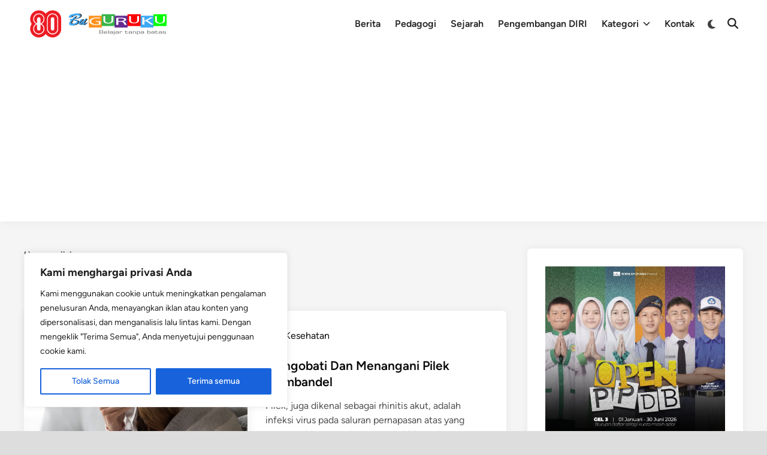

--- FILE ---
content_type: text/html; charset=utf-8
request_url: https://www.google.com/recaptcha/api2/aframe
body_size: 185
content:
<!DOCTYPE HTML><html><head><meta http-equiv="content-type" content="text/html; charset=UTF-8"></head><body><script nonce="kmeqGVG3ZqCHMIKsbDaGEQ">/** Anti-fraud and anti-abuse applications only. See google.com/recaptcha */ try{var clients={'sodar':'https://pagead2.googlesyndication.com/pagead/sodar?'};window.addEventListener("message",function(a){try{if(a.source===window.parent){var b=JSON.parse(a.data);var c=clients[b['id']];if(c){var d=document.createElement('img');d.src=c+b['params']+'&rc='+(localStorage.getItem("rc::a")?sessionStorage.getItem("rc::b"):"");window.document.body.appendChild(d);sessionStorage.setItem("rc::e",parseInt(sessionStorage.getItem("rc::e")||0)+1);localStorage.setItem("rc::h",'1769284037888');}}}catch(b){}});window.parent.postMessage("_grecaptcha_ready", "*");}catch(b){}</script></body></html>

--- FILE ---
content_type: application/javascript; charset=utf-8
request_url: https://fundingchoicesmessages.google.com/f/AGSKWxXhut1nWASWU1K7jgFKwdTSl6-FtD-_ZYejqX7n0tkOsVwYzrQBHtOTrdVsoR0zrHH16bJENCjJAomDJjz6nMfz_NN2R9K1HCB-S-ge4lv_56rdiQaVNILEWltNHetUROTEedcoWfg-vxTL2uSyOGKC8wYQAORMN6bOZqfuKxi_pb5qKtJparIHGRAQ/_/gadv-top./ad-record._160x400./imaads./ads/show.
body_size: -1290
content:
window['cb7a98a9-7ca9-4040-930f-aea398733068'] = true;